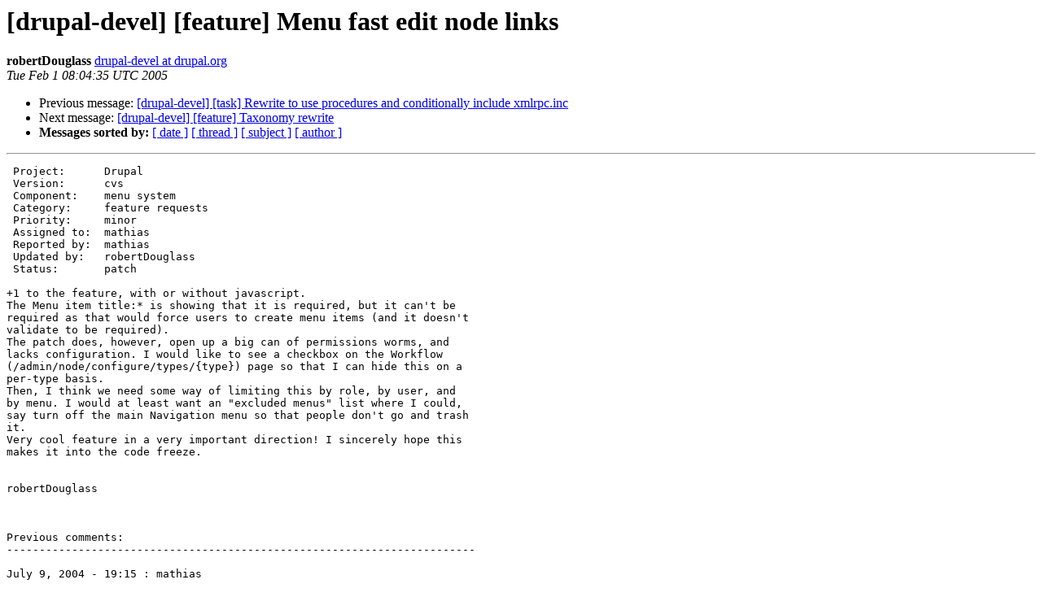

--- FILE ---
content_type: text/html
request_url: https://lists.drupal.org/pipermail/development/2005-February/000765.html
body_size: 3134
content:
<!DOCTYPE HTML PUBLIC "-//W3C//DTD HTML 3.2//EN">
<HTML>
 <HEAD>
   <TITLE> [drupal-devel] [feature] Menu fast edit node links
   </TITLE>
   <LINK REL="Index" HREF="index.html" >
   <LINK REL="made" HREF="mailto:development%40drupal.org?Subject=%5Bdrupal-devel%5D%20%5Bfeature%5D%20Menu%20fast%20edit%20node%20links&In-Reply-To=type%3Dproject%26nid%3D9178%26host%3D%40drupal.org">
   <META NAME="robots" CONTENT="index,nofollow">
   <META http-equiv="Content-Type" content="text/html; charset=us-ascii">
   <LINK REL="Previous"  HREF="000764.html">
   <LINK REL="Next"  HREF="000766.html">
 </HEAD>
 <BODY BGCOLOR="#ffffff">
   <H1>[drupal-devel] [feature] Menu fast edit node links</H1>
    <B>robertDouglass</B> 
    <A HREF="mailto:development%40drupal.org?Subject=%5Bdrupal-devel%5D%20%5Bfeature%5D%20Menu%20fast%20edit%20node%20links&In-Reply-To=type%3Dproject%26nid%3D9178%26host%3D%40drupal.org"
       TITLE="[drupal-devel] [feature] Menu fast edit node links">drupal-devel at drupal.org
       </A><BR>
    <I>Tue Feb  1 08:04:35 UTC 2005</I>
    <P><UL>
        <LI>Previous message: <A HREF="000764.html">[drupal-devel] [task] Rewrite to use procedures and conditionally
	include xmlrpc.inc
</A></li>
        <LI>Next message: <A HREF="000766.html">[drupal-devel] [feature] Taxonomy rewrite
</A></li>
         <LI> <B>Messages sorted by:</B> 
              <a href="date.html#765">[ date ]</a>
              <a href="thread.html#765">[ thread ]</a>
              <a href="subject.html#765">[ subject ]</a>
              <a href="author.html#765">[ author ]</a>
         </LI>
       </UL>
    <HR>  
<!--beginarticle-->
<PRE> Project:      Drupal
 Version:      cvs
 Component:    menu system
 Category:     feature requests
 Priority:     minor
 Assigned to:  mathias
 Reported by:  mathias
 Updated by:   robertDouglass
 Status:       patch

+1 to the feature, with or without javascript. 
The Menu item title:* is showing that it is required, but it can't be
required as that would force users to create menu items (and it doesn't
validate to be required).
The patch does, however, open up a big can of permissions worms, and
lacks configuration. I would like to see a checkbox on the Workflow
(/admin/node/configure/types/{type}) page so that I can hide this on a
per-type basis. 
Then, I think we need some way of limiting this by role, by user, and
by menu. I would at least want an &quot;excluded menus&quot; list where I could,
say turn off the main Navigation menu so that people don't go and trash
it.
Very cool feature in a very important direction! I sincerely hope this
makes it into the code freeze.


robertDouglass



Previous comments:
------------------------------------------------------------------------

July 9, 2004 - 19:15 : mathias

Attachment: <A HREF="http://drupal.org/files/issues/menu_fast_edit.patch">http://drupal.org/files/issues/menu_fast_edit.patch</A> (1.18 KB)

When developers are creating custom menus, the process of adding content
becomes twofold:
1. Create content
2. Navigate to administer &gt; menus &gt; add menu item and add the latest
node entry
This patch adds a link hook to the menu module. Specifically if a node
does not have a menu entry the 'add menu item' link appears. If a menu
item exists, the 'edit menu item' and 'delete menu item' are displayed
thereby speeding up the publishing workflow.
Note: This feature is only present when the menu module is enabled.
Status: Waiting for JonBobs blessing ...


------------------------------------------------------------------------

July 10, 2004 - 19:21 : JonBob

This is interesting. I do have a couple reservations.
This adds a bunch of queries to node listing pages, since it has to
check for every node whether that node has a menu item set.
I also wonder how much time this saves the user in reality. It saves
navigating to the menu admin screen, sure, but provides little other
help. It seems that if we are to provide a link to the menu item add
page, we should at least be pre-filling in the path and title fields
for the user. The provided method is little better than having the menu
admin page open in another browser tab.
Maybe a node link isn't the right interface for this, anyway? Possibly
a tab, or a hook_nodeapi('form admin') injection? If done right, this
could finally replace that aging &quot;link title&quot; field in page.module
nodes.


------------------------------------------------------------------------

January 24, 2005 - 23:23 : mathias

Attachment: <A HREF="http://drupal.org/files/issues/menu_quick_link.patch">http://drupal.org/files/issues/menu_quick_link.patch</A> (5.91 KB)

This new patch gives users the ability to define menu items on any node
creation/editing form. Screenshot here:
<A HREF="http://asitis.org/tmp/menu_quick_link_form.png">http://asitis.org/tmp/menu_quick_link_form.png</A> [1]
It does this through nodeapi (as suggested by Jonbob), which means that
any node has access to these fields unless specified otherwise via the
new menu configuration settings.
The functionality lives in menu.module, and users with 'administer
menus' permission are allowed to edit the menu item fields inside the
node form.
One more note. I'm also proposing the addition of a misc/drupal.js [2]
file to Drupal core (* gasp *). Currently it includes javascript
functions to hide regions of a page. When a link is clicked on for a
collapsed region, the region unfolds revealing the additional parts of
a page. In this case the menu item fields are displayed after clicking
the 'Menu item settings' link. I think it helps make best use of screen
real estate, but we'll leave that verdict up to the usability experts. 
Let's remove the js file if it's the only thing stopping this patch
from being submitted. I thought it might be worth exploring, especially
for form pre and form post regions of the node form.
[1] <A HREF="http://asitis.org/tmp/menu_quick_link_form.png">http://asitis.org/tmp/menu_quick_link_form.png</A>
[2] <A HREF="http://asitis.org/tmp/drupal.js">http://asitis.org/tmp/drupal.js</A>


------------------------------------------------------------------------

January 24, 2005 - 23:34 : mathias

Woops. Setting status to 'patch'.


------------------------------------------------------------------------

January 25, 2005 - 15:17 : B&#232;r Kessels

+1 on the feature, I use menu_otf all the time.
-1 for the javascript. Not that i am against it, ion contrary. I think
we should not start implementing JS on a per-case basis, but we should
introduce a javascript system that can do your accordeon-magick on any
element.
So it should wait IMO.


------------------------------------------------------------------------

January 25, 2005 - 17:07 : Dries

I agree with Ber: +1 for the feature, -1 for the Javascript.  This would
(or should) be easy to implement/integrate as soon the new node forms
are done.  Both the new node forms, and this feature are crucial.


------------------------------------------------------------------------

January 27, 2005 - 22:39 : mathias

Attachment: <A HREF="http://drupal.org/files/issues/menu_quick_link_0.patch">http://drupal.org/files/issues/menu_quick_link_0.patch</A> (4.12 KB)

Okay, here's  the latest patch, footloose and javascript free.


-- 
View: <A HREF="http://drupal.org/node/9178">http://drupal.org/node/9178</A>
Edit: <A HREF="http://drupal.org/project/comments/add/9178">http://drupal.org/project/comments/add/9178</A>



</PRE>

<!--endarticle-->
    <HR>
    <P><UL>
        <!--threads-->
	<LI>Previous message: <A HREF="000764.html">[drupal-devel] [task] Rewrite to use procedures and conditionally
	include xmlrpc.inc
</A></li>
	<LI>Next message: <A HREF="000766.html">[drupal-devel] [feature] Taxonomy rewrite
</A></li>
         <LI> <B>Messages sorted by:</B> 
              <a href="date.html#765">[ date ]</a>
              <a href="thread.html#765">[ thread ]</a>
              <a href="subject.html#765">[ subject ]</a>
              <a href="author.html#765">[ author ]</a>
         </LI>
       </UL>

<hr>
<a href="http://lists.drupal.org/listinfo/development">More information about the drupal-devel
mailing list</a><br>
</body></html>
